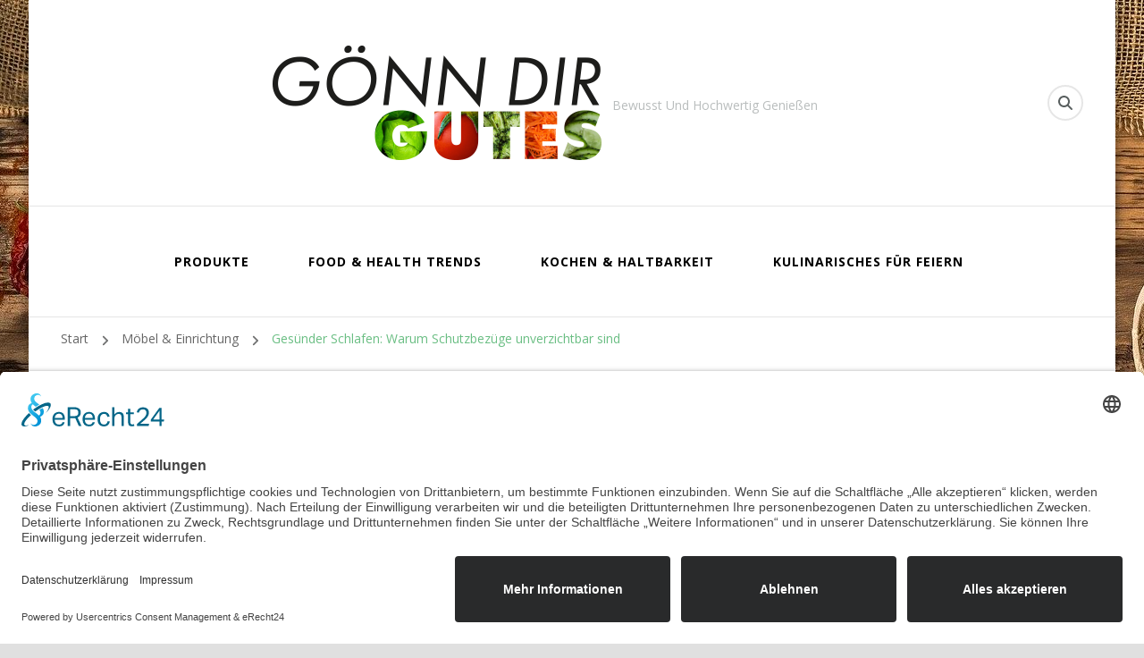

--- FILE ---
content_type: text/html; charset=UTF-8
request_url: https://goenn-dir-gutes.com/gesuender-schlafen-warum-schutzbezuege-unverzichtbar-sind/
body_size: 15190
content:
    <!DOCTYPE html>
    <html lang="de">
    <head itemscope itemtype="http://schema.org/WebSite">
	    <meta charset="UTF-8">
    <meta name="viewport" content="width=device-width, initial-scale=1">
    <link rel="profile" href="http://gmpg.org/xfn/11">
    <meta name='robots' content='index, follow, max-image-preview:large, max-snippet:-1, max-video-preview:-1' />

	<!-- This site is optimized with the Yoast SEO plugin v26.8 - https://yoast.com/product/yoast-seo-wordpress/ -->
	<title>Gesünder Schlafen: Warum Schutzbezüge unverzichtbar sind -</title>
	<meta name="description" content="Wie sogenannte Encasings oder Schutzbezüge nicht nur Ihr Bett, sondern auch Ihre Gesundheit bewahren → Tipps und Tricks ✓" />
	<link rel="canonical" href="https://goenn-dir-gutes.com/gesuender-schlafen-warum-schutzbezuege-unverzichtbar-sind/" />
	<meta property="og:locale" content="de_DE" />
	<meta property="og:type" content="article" />
	<meta property="og:title" content="Gesünder Schlafen: Warum Schutzbezüge unverzichtbar sind -" />
	<meta property="og:description" content="Wie sogenannte Encasings oder Schutzbezüge nicht nur Ihr Bett, sondern auch Ihre Gesundheit bewahren → Tipps und Tricks ✓" />
	<meta property="og:url" content="https://goenn-dir-gutes.com/gesuender-schlafen-warum-schutzbezuege-unverzichtbar-sind/" />
	<meta property="article:published_time" content="2024-05-16T11:43:23+00:00" />
	<meta property="article:modified_time" content="2024-06-03T12:48:15+00:00" />
	<meta property="og:image" content="https://goenn-dir-gutes.com/wp-content/uploads/2024/06/Encasings.webp" />
	<meta property="og:image:width" content="1792" />
	<meta property="og:image:height" content="1024" />
	<meta property="og:image:type" content="image/webp" />
	<meta name="author" content="admin" />
	<meta name="twitter:card" content="summary_large_image" />
	<meta name="twitter:label1" content="Verfasst von" />
	<meta name="twitter:data1" content="admin" />
	<meta name="twitter:label2" content="Geschätzte Lesezeit" />
	<meta name="twitter:data2" content="5 Minuten" />
	<script type="application/ld+json" class="yoast-schema-graph">{"@context":"https://schema.org","@graph":[{"@type":"Article","@id":"https://goenn-dir-gutes.com/gesuender-schlafen-warum-schutzbezuege-unverzichtbar-sind/#article","isPartOf":{"@id":"https://goenn-dir-gutes.com/gesuender-schlafen-warum-schutzbezuege-unverzichtbar-sind/"},"author":{"name":"admin","@id":"https://goenn-dir-gutes.com/#/schema/person/670805ecf32c8b94afeca1853dbe7401"},"headline":"Gesünder Schlafen: Warum Schutzbezüge unverzichtbar sind","datePublished":"2024-05-16T11:43:23+00:00","dateModified":"2024-06-03T12:48:15+00:00","mainEntityOfPage":{"@id":"https://goenn-dir-gutes.com/gesuender-schlafen-warum-schutzbezuege-unverzichtbar-sind/"},"wordCount":646,"image":{"@id":"https://goenn-dir-gutes.com/gesuender-schlafen-warum-schutzbezuege-unverzichtbar-sind/#primaryimage"},"thumbnailUrl":"https://goenn-dir-gutes.com/wp-content/uploads/2024/06/Encasings.webp","articleSection":["Möbel &amp; Einrichtung"],"inLanguage":"de"},{"@type":"WebPage","@id":"https://goenn-dir-gutes.com/gesuender-schlafen-warum-schutzbezuege-unverzichtbar-sind/","url":"https://goenn-dir-gutes.com/gesuender-schlafen-warum-schutzbezuege-unverzichtbar-sind/","name":"Gesünder Schlafen: Warum Schutzbezüge unverzichtbar sind -","isPartOf":{"@id":"https://goenn-dir-gutes.com/#website"},"primaryImageOfPage":{"@id":"https://goenn-dir-gutes.com/gesuender-schlafen-warum-schutzbezuege-unverzichtbar-sind/#primaryimage"},"image":{"@id":"https://goenn-dir-gutes.com/gesuender-schlafen-warum-schutzbezuege-unverzichtbar-sind/#primaryimage"},"thumbnailUrl":"https://goenn-dir-gutes.com/wp-content/uploads/2024/06/Encasings.webp","datePublished":"2024-05-16T11:43:23+00:00","dateModified":"2024-06-03T12:48:15+00:00","author":{"@id":"https://goenn-dir-gutes.com/#/schema/person/670805ecf32c8b94afeca1853dbe7401"},"description":"Wie sogenannte Encasings oder Schutzbezüge nicht nur Ihr Bett, sondern auch Ihre Gesundheit bewahren → Tipps und Tricks ✓","breadcrumb":{"@id":"https://goenn-dir-gutes.com/gesuender-schlafen-warum-schutzbezuege-unverzichtbar-sind/#breadcrumb"},"inLanguage":"de","potentialAction":[{"@type":"ReadAction","target":["https://goenn-dir-gutes.com/gesuender-schlafen-warum-schutzbezuege-unverzichtbar-sind/"]}]},{"@type":"ImageObject","inLanguage":"de","@id":"https://goenn-dir-gutes.com/gesuender-schlafen-warum-schutzbezuege-unverzichtbar-sind/#primaryimage","url":"https://goenn-dir-gutes.com/wp-content/uploads/2024/06/Encasings.webp","contentUrl":"https://goenn-dir-gutes.com/wp-content/uploads/2024/06/Encasings.webp","width":1792,"height":1024,"caption":"Ein spielerisches Plüschtier, gestaltet wie eine Hausstaubmilbe, liegt zufrieden auf einem seidenbezogenen Bett in einem warm beleuchteten Schlafzimmer. Das Spielzeug zeigt ein lächelndes Gesicht, hat mehrere Beine und antennenähnliche Strukturen, vor dem Hintergrund von weichen Möbeln und Topfpflanzen"},{"@type":"BreadcrumbList","@id":"https://goenn-dir-gutes.com/gesuender-schlafen-warum-schutzbezuege-unverzichtbar-sind/#breadcrumb","itemListElement":[{"@type":"ListItem","position":1,"name":"Startseite","item":"https://goenn-dir-gutes.com/"},{"@type":"ListItem","position":2,"name":"Gesünder Schlafen: Warum Schutzbezüge unverzichtbar sind"}]},{"@type":"WebSite","@id":"https://goenn-dir-gutes.com/#website","url":"https://goenn-dir-gutes.com/","name":"","description":"Bewusst Und Hochwertig Genießen","potentialAction":[{"@type":"SearchAction","target":{"@type":"EntryPoint","urlTemplate":"https://goenn-dir-gutes.com/?s={search_term_string}"},"query-input":{"@type":"PropertyValueSpecification","valueRequired":true,"valueName":"search_term_string"}}],"inLanguage":"de"},{"@type":"Person","@id":"https://goenn-dir-gutes.com/#/schema/person/670805ecf32c8b94afeca1853dbe7401","name":"admin","image":{"@type":"ImageObject","inLanguage":"de","@id":"https://goenn-dir-gutes.com/#/schema/person/image/","url":"https://secure.gravatar.com/avatar/43e12e257d6e9830d4b5212ce1c21c35dc1f635526cb489e78e2aa984dd8f2a2?s=96&d=mm&r=g","contentUrl":"https://secure.gravatar.com/avatar/43e12e257d6e9830d4b5212ce1c21c35dc1f635526cb489e78e2aa984dd8f2a2?s=96&d=mm&r=g","caption":"admin"},"url":"https://goenn-dir-gutes.com/author/admin/"}]}</script>
	<!-- / Yoast SEO plugin. -->


<link rel="alternate" type="application/rss+xml" title=" &raquo; Feed" href="https://goenn-dir-gutes.com/feed/" />
<link rel="alternate" title="oEmbed (JSON)" type="application/json+oembed" href="https://goenn-dir-gutes.com/wp-json/oembed/1.0/embed?url=https%3A%2F%2Fgoenn-dir-gutes.com%2Fgesuender-schlafen-warum-schutzbezuege-unverzichtbar-sind%2F" />
<link rel="alternate" title="oEmbed (XML)" type="text/xml+oembed" href="https://goenn-dir-gutes.com/wp-json/oembed/1.0/embed?url=https%3A%2F%2Fgoenn-dir-gutes.com%2Fgesuender-schlafen-warum-schutzbezuege-unverzichtbar-sind%2F&#038;format=xml" />
<style id='wp-img-auto-sizes-contain-inline-css' type='text/css'>
img:is([sizes=auto i],[sizes^="auto," i]){contain-intrinsic-size:3000px 1500px}
/*# sourceURL=wp-img-auto-sizes-contain-inline-css */
</style>
<style id='wp-emoji-styles-inline-css' type='text/css'>

	img.wp-smiley, img.emoji {
		display: inline !important;
		border: none !important;
		box-shadow: none !important;
		height: 1em !important;
		width: 1em !important;
		margin: 0 0.07em !important;
		vertical-align: -0.1em !important;
		background: none !important;
		padding: 0 !important;
	}
/*# sourceURL=wp-emoji-styles-inline-css */
</style>
<style id='wp-block-library-inline-css' type='text/css'>
:root{--wp-block-synced-color:#7a00df;--wp-block-synced-color--rgb:122,0,223;--wp-bound-block-color:var(--wp-block-synced-color);--wp-editor-canvas-background:#ddd;--wp-admin-theme-color:#007cba;--wp-admin-theme-color--rgb:0,124,186;--wp-admin-theme-color-darker-10:#006ba1;--wp-admin-theme-color-darker-10--rgb:0,107,160.5;--wp-admin-theme-color-darker-20:#005a87;--wp-admin-theme-color-darker-20--rgb:0,90,135;--wp-admin-border-width-focus:2px}@media (min-resolution:192dpi){:root{--wp-admin-border-width-focus:1.5px}}.wp-element-button{cursor:pointer}:root .has-very-light-gray-background-color{background-color:#eee}:root .has-very-dark-gray-background-color{background-color:#313131}:root .has-very-light-gray-color{color:#eee}:root .has-very-dark-gray-color{color:#313131}:root .has-vivid-green-cyan-to-vivid-cyan-blue-gradient-background{background:linear-gradient(135deg,#00d084,#0693e3)}:root .has-purple-crush-gradient-background{background:linear-gradient(135deg,#34e2e4,#4721fb 50%,#ab1dfe)}:root .has-hazy-dawn-gradient-background{background:linear-gradient(135deg,#faaca8,#dad0ec)}:root .has-subdued-olive-gradient-background{background:linear-gradient(135deg,#fafae1,#67a671)}:root .has-atomic-cream-gradient-background{background:linear-gradient(135deg,#fdd79a,#004a59)}:root .has-nightshade-gradient-background{background:linear-gradient(135deg,#330968,#31cdcf)}:root .has-midnight-gradient-background{background:linear-gradient(135deg,#020381,#2874fc)}:root{--wp--preset--font-size--normal:16px;--wp--preset--font-size--huge:42px}.has-regular-font-size{font-size:1em}.has-larger-font-size{font-size:2.625em}.has-normal-font-size{font-size:var(--wp--preset--font-size--normal)}.has-huge-font-size{font-size:var(--wp--preset--font-size--huge)}.has-text-align-center{text-align:center}.has-text-align-left{text-align:left}.has-text-align-right{text-align:right}.has-fit-text{white-space:nowrap!important}#end-resizable-editor-section{display:none}.aligncenter{clear:both}.items-justified-left{justify-content:flex-start}.items-justified-center{justify-content:center}.items-justified-right{justify-content:flex-end}.items-justified-space-between{justify-content:space-between}.screen-reader-text{border:0;clip-path:inset(50%);height:1px;margin:-1px;overflow:hidden;padding:0;position:absolute;width:1px;word-wrap:normal!important}.screen-reader-text:focus{background-color:#ddd;clip-path:none;color:#444;display:block;font-size:1em;height:auto;left:5px;line-height:normal;padding:15px 23px 14px;text-decoration:none;top:5px;width:auto;z-index:100000}html :where(.has-border-color){border-style:solid}html :where([style*=border-top-color]){border-top-style:solid}html :where([style*=border-right-color]){border-right-style:solid}html :where([style*=border-bottom-color]){border-bottom-style:solid}html :where([style*=border-left-color]){border-left-style:solid}html :where([style*=border-width]){border-style:solid}html :where([style*=border-top-width]){border-top-style:solid}html :where([style*=border-right-width]){border-right-style:solid}html :where([style*=border-bottom-width]){border-bottom-style:solid}html :where([style*=border-left-width]){border-left-style:solid}html :where(img[class*=wp-image-]){height:auto;max-width:100%}:where(figure){margin:0 0 1em}html :where(.is-position-sticky){--wp-admin--admin-bar--position-offset:var(--wp-admin--admin-bar--height,0px)}@media screen and (max-width:600px){html :where(.is-position-sticky){--wp-admin--admin-bar--position-offset:0px}}

/*# sourceURL=wp-block-library-inline-css */
</style><style id='global-styles-inline-css' type='text/css'>
:root{--wp--preset--aspect-ratio--square: 1;--wp--preset--aspect-ratio--4-3: 4/3;--wp--preset--aspect-ratio--3-4: 3/4;--wp--preset--aspect-ratio--3-2: 3/2;--wp--preset--aspect-ratio--2-3: 2/3;--wp--preset--aspect-ratio--16-9: 16/9;--wp--preset--aspect-ratio--9-16: 9/16;--wp--preset--color--black: #000000;--wp--preset--color--cyan-bluish-gray: #abb8c3;--wp--preset--color--white: #ffffff;--wp--preset--color--pale-pink: #f78da7;--wp--preset--color--vivid-red: #cf2e2e;--wp--preset--color--luminous-vivid-orange: #ff6900;--wp--preset--color--luminous-vivid-amber: #fcb900;--wp--preset--color--light-green-cyan: #7bdcb5;--wp--preset--color--vivid-green-cyan: #00d084;--wp--preset--color--pale-cyan-blue: #8ed1fc;--wp--preset--color--vivid-cyan-blue: #0693e3;--wp--preset--color--vivid-purple: #9b51e0;--wp--preset--gradient--vivid-cyan-blue-to-vivid-purple: linear-gradient(135deg,rgb(6,147,227) 0%,rgb(155,81,224) 100%);--wp--preset--gradient--light-green-cyan-to-vivid-green-cyan: linear-gradient(135deg,rgb(122,220,180) 0%,rgb(0,208,130) 100%);--wp--preset--gradient--luminous-vivid-amber-to-luminous-vivid-orange: linear-gradient(135deg,rgb(252,185,0) 0%,rgb(255,105,0) 100%);--wp--preset--gradient--luminous-vivid-orange-to-vivid-red: linear-gradient(135deg,rgb(255,105,0) 0%,rgb(207,46,46) 100%);--wp--preset--gradient--very-light-gray-to-cyan-bluish-gray: linear-gradient(135deg,rgb(238,238,238) 0%,rgb(169,184,195) 100%);--wp--preset--gradient--cool-to-warm-spectrum: linear-gradient(135deg,rgb(74,234,220) 0%,rgb(151,120,209) 20%,rgb(207,42,186) 40%,rgb(238,44,130) 60%,rgb(251,105,98) 80%,rgb(254,248,76) 100%);--wp--preset--gradient--blush-light-purple: linear-gradient(135deg,rgb(255,206,236) 0%,rgb(152,150,240) 100%);--wp--preset--gradient--blush-bordeaux: linear-gradient(135deg,rgb(254,205,165) 0%,rgb(254,45,45) 50%,rgb(107,0,62) 100%);--wp--preset--gradient--luminous-dusk: linear-gradient(135deg,rgb(255,203,112) 0%,rgb(199,81,192) 50%,rgb(65,88,208) 100%);--wp--preset--gradient--pale-ocean: linear-gradient(135deg,rgb(255,245,203) 0%,rgb(182,227,212) 50%,rgb(51,167,181) 100%);--wp--preset--gradient--electric-grass: linear-gradient(135deg,rgb(202,248,128) 0%,rgb(113,206,126) 100%);--wp--preset--gradient--midnight: linear-gradient(135deg,rgb(2,3,129) 0%,rgb(40,116,252) 100%);--wp--preset--font-size--small: 13px;--wp--preset--font-size--medium: 20px;--wp--preset--font-size--large: 36px;--wp--preset--font-size--x-large: 42px;--wp--preset--spacing--20: 0.44rem;--wp--preset--spacing--30: 0.67rem;--wp--preset--spacing--40: 1rem;--wp--preset--spacing--50: 1.5rem;--wp--preset--spacing--60: 2.25rem;--wp--preset--spacing--70: 3.38rem;--wp--preset--spacing--80: 5.06rem;--wp--preset--shadow--natural: 6px 6px 9px rgba(0, 0, 0, 0.2);--wp--preset--shadow--deep: 12px 12px 50px rgba(0, 0, 0, 0.4);--wp--preset--shadow--sharp: 6px 6px 0px rgba(0, 0, 0, 0.2);--wp--preset--shadow--outlined: 6px 6px 0px -3px rgb(255, 255, 255), 6px 6px rgb(0, 0, 0);--wp--preset--shadow--crisp: 6px 6px 0px rgb(0, 0, 0);}:where(.is-layout-flex){gap: 0.5em;}:where(.is-layout-grid){gap: 0.5em;}body .is-layout-flex{display: flex;}.is-layout-flex{flex-wrap: wrap;align-items: center;}.is-layout-flex > :is(*, div){margin: 0;}body .is-layout-grid{display: grid;}.is-layout-grid > :is(*, div){margin: 0;}:where(.wp-block-columns.is-layout-flex){gap: 2em;}:where(.wp-block-columns.is-layout-grid){gap: 2em;}:where(.wp-block-post-template.is-layout-flex){gap: 1.25em;}:where(.wp-block-post-template.is-layout-grid){gap: 1.25em;}.has-black-color{color: var(--wp--preset--color--black) !important;}.has-cyan-bluish-gray-color{color: var(--wp--preset--color--cyan-bluish-gray) !important;}.has-white-color{color: var(--wp--preset--color--white) !important;}.has-pale-pink-color{color: var(--wp--preset--color--pale-pink) !important;}.has-vivid-red-color{color: var(--wp--preset--color--vivid-red) !important;}.has-luminous-vivid-orange-color{color: var(--wp--preset--color--luminous-vivid-orange) !important;}.has-luminous-vivid-amber-color{color: var(--wp--preset--color--luminous-vivid-amber) !important;}.has-light-green-cyan-color{color: var(--wp--preset--color--light-green-cyan) !important;}.has-vivid-green-cyan-color{color: var(--wp--preset--color--vivid-green-cyan) !important;}.has-pale-cyan-blue-color{color: var(--wp--preset--color--pale-cyan-blue) !important;}.has-vivid-cyan-blue-color{color: var(--wp--preset--color--vivid-cyan-blue) !important;}.has-vivid-purple-color{color: var(--wp--preset--color--vivid-purple) !important;}.has-black-background-color{background-color: var(--wp--preset--color--black) !important;}.has-cyan-bluish-gray-background-color{background-color: var(--wp--preset--color--cyan-bluish-gray) !important;}.has-white-background-color{background-color: var(--wp--preset--color--white) !important;}.has-pale-pink-background-color{background-color: var(--wp--preset--color--pale-pink) !important;}.has-vivid-red-background-color{background-color: var(--wp--preset--color--vivid-red) !important;}.has-luminous-vivid-orange-background-color{background-color: var(--wp--preset--color--luminous-vivid-orange) !important;}.has-luminous-vivid-amber-background-color{background-color: var(--wp--preset--color--luminous-vivid-amber) !important;}.has-light-green-cyan-background-color{background-color: var(--wp--preset--color--light-green-cyan) !important;}.has-vivid-green-cyan-background-color{background-color: var(--wp--preset--color--vivid-green-cyan) !important;}.has-pale-cyan-blue-background-color{background-color: var(--wp--preset--color--pale-cyan-blue) !important;}.has-vivid-cyan-blue-background-color{background-color: var(--wp--preset--color--vivid-cyan-blue) !important;}.has-vivid-purple-background-color{background-color: var(--wp--preset--color--vivid-purple) !important;}.has-black-border-color{border-color: var(--wp--preset--color--black) !important;}.has-cyan-bluish-gray-border-color{border-color: var(--wp--preset--color--cyan-bluish-gray) !important;}.has-white-border-color{border-color: var(--wp--preset--color--white) !important;}.has-pale-pink-border-color{border-color: var(--wp--preset--color--pale-pink) !important;}.has-vivid-red-border-color{border-color: var(--wp--preset--color--vivid-red) !important;}.has-luminous-vivid-orange-border-color{border-color: var(--wp--preset--color--luminous-vivid-orange) !important;}.has-luminous-vivid-amber-border-color{border-color: var(--wp--preset--color--luminous-vivid-amber) !important;}.has-light-green-cyan-border-color{border-color: var(--wp--preset--color--light-green-cyan) !important;}.has-vivid-green-cyan-border-color{border-color: var(--wp--preset--color--vivid-green-cyan) !important;}.has-pale-cyan-blue-border-color{border-color: var(--wp--preset--color--pale-cyan-blue) !important;}.has-vivid-cyan-blue-border-color{border-color: var(--wp--preset--color--vivid-cyan-blue) !important;}.has-vivid-purple-border-color{border-color: var(--wp--preset--color--vivid-purple) !important;}.has-vivid-cyan-blue-to-vivid-purple-gradient-background{background: var(--wp--preset--gradient--vivid-cyan-blue-to-vivid-purple) !important;}.has-light-green-cyan-to-vivid-green-cyan-gradient-background{background: var(--wp--preset--gradient--light-green-cyan-to-vivid-green-cyan) !important;}.has-luminous-vivid-amber-to-luminous-vivid-orange-gradient-background{background: var(--wp--preset--gradient--luminous-vivid-amber-to-luminous-vivid-orange) !important;}.has-luminous-vivid-orange-to-vivid-red-gradient-background{background: var(--wp--preset--gradient--luminous-vivid-orange-to-vivid-red) !important;}.has-very-light-gray-to-cyan-bluish-gray-gradient-background{background: var(--wp--preset--gradient--very-light-gray-to-cyan-bluish-gray) !important;}.has-cool-to-warm-spectrum-gradient-background{background: var(--wp--preset--gradient--cool-to-warm-spectrum) !important;}.has-blush-light-purple-gradient-background{background: var(--wp--preset--gradient--blush-light-purple) !important;}.has-blush-bordeaux-gradient-background{background: var(--wp--preset--gradient--blush-bordeaux) !important;}.has-luminous-dusk-gradient-background{background: var(--wp--preset--gradient--luminous-dusk) !important;}.has-pale-ocean-gradient-background{background: var(--wp--preset--gradient--pale-ocean) !important;}.has-electric-grass-gradient-background{background: var(--wp--preset--gradient--electric-grass) !important;}.has-midnight-gradient-background{background: var(--wp--preset--gradient--midnight) !important;}.has-small-font-size{font-size: var(--wp--preset--font-size--small) !important;}.has-medium-font-size{font-size: var(--wp--preset--font-size--medium) !important;}.has-large-font-size{font-size: var(--wp--preset--font-size--large) !important;}.has-x-large-font-size{font-size: var(--wp--preset--font-size--x-large) !important;}
/*# sourceURL=global-styles-inline-css */
</style>

<style id='classic-theme-styles-inline-css' type='text/css'>
/*! This file is auto-generated */
.wp-block-button__link{color:#fff;background-color:#32373c;border-radius:9999px;box-shadow:none;text-decoration:none;padding:calc(.667em + 2px) calc(1.333em + 2px);font-size:1.125em}.wp-block-file__button{background:#32373c;color:#fff;text-decoration:none}
/*# sourceURL=/wp-includes/css/classic-themes.min.css */
</style>
<link rel='stylesheet' id='owl-carousel-css' href='https://goenn-dir-gutes.com/wp-content/themes/blossom-coach/css/owl.carousel.min.css?ver=2.2.1' type='text/css' media='all' />
<link rel='stylesheet' id='animate-css' href='https://goenn-dir-gutes.com/wp-content/themes/blossom-coach/css/animate.min.css?ver=3.5.2' type='text/css' media='all' />
<link rel='stylesheet' id='blossom-coach-google-fonts-css' href='https://fonts.googleapis.com/css?family=Open+Sans%3A300%2Cregular%2C500%2C600%2C700%2C800%2C300italic%2Citalic%2C500italic%2C600italic%2C700italic%2C800italic%7CMontserrat%3A100%2C200%2C300%2Cregular%2C500%2C600%2C700%2C800%2C900%2C100italic%2C200italic%2C300italic%2Citalic%2C500italic%2C600italic%2C700italic%2C800italic%2C900italic%7CMontserrat%3A700' type='text/css' media='all' />
<link rel='stylesheet' id='blossom-health-coach-parent-style-css' href='https://goenn-dir-gutes.com/wp-content/themes/blossom-coach/style.css?ver=6.9' type='text/css' media='all' />
<link rel='stylesheet' id='blossom-coach-css' href='https://goenn-dir-gutes.com/wp-content/themes/blossom-health-coach/style.css?ver=1.1.3' type='text/css' media='all' />
<style id='blossom-coach-inline-css' type='text/css'>


    :root {
        --primary-font: Open Sans;
        --secondary-font: Montserrat;
    }
    
    .site-title, 
    .site-title-wrap .site-title{
        font-size   : 22px;
        font-family : Montserrat;
        font-weight : 700;
        font-style  : normal;
    }
    
    section#wheeloflife_section {
        background-color: #e6f3e9;
    }
/*# sourceURL=blossom-coach-inline-css */
</style>
<script type="text/javascript" src="https://goenn-dir-gutes.com/wp-includes/js/jquery/jquery.min.js?ver=3.7.1" id="jquery-core-js"></script>
<script type="text/javascript" src="https://goenn-dir-gutes.com/wp-includes/js/jquery/jquery-migrate.min.js?ver=3.4.1" id="jquery-migrate-js"></script>
<link rel="https://api.w.org/" href="https://goenn-dir-gutes.com/wp-json/" /><link rel="alternate" title="JSON" type="application/json" href="https://goenn-dir-gutes.com/wp-json/wp/v2/posts/1099" /><link rel="EditURI" type="application/rsd+xml" title="RSD" href="https://goenn-dir-gutes.com/xmlrpc.php?rsd" />
<meta name="generator" content="WordPress 6.9" />
<link rel='shortlink' href='https://goenn-dir-gutes.com/?p=1099' />
<script id="usercentrics-cmp" async data-eu-mode="true" data-settings-id="4YsyRcI1izNubU" src="https://app.eu.usercentrics.eu/browser-ui/latest/loader.js"></script>
<script src="https://privacy-policy-sync.comply-app.com/js/app.js"></script>
<script src="https://consent.comply-app.com/js/app.js"></script><style type="text/css" id="custom-background-css">
body.custom-background { background-color: #e0e0e0; background-image: url("https://goenn-dir-gutes.com/wp-content/uploads/2020/03/2020_03_10_Gönn-dir-Gutes-Startseite_Bild_1.jpg"); background-position: left top; background-size: auto; background-repeat: repeat; background-attachment: scroll; }
</style>
	<link rel="icon" href="https://goenn-dir-gutes.com/wp-content/uploads/2021/06/Vavi_GdG.png" sizes="32x32" />
<link rel="icon" href="https://goenn-dir-gutes.com/wp-content/uploads/2021/06/Vavi_GdG.png" sizes="192x192" />
<link rel="apple-touch-icon" href="https://goenn-dir-gutes.com/wp-content/uploads/2021/06/Vavi_GdG.png" />
<meta name="msapplication-TileImage" content="https://goenn-dir-gutes.com/wp-content/uploads/2021/06/Vavi_GdG.png" />
</head>

<body class="wp-singular post-template-default single single-post postid-1099 single-format-standard custom-background wp-custom-logo wp-theme-blossom-coach wp-child-theme-blossom-health-coach custom-background-image custom-background-color style1 underline rightsidebar" itemscope itemtype="http://schema.org/WebPage">

    <div id="page" class="site"><a aria-label="Zum Inhalt springen" class="skip-link screen-reader-text" href="#acc-content">Zum Inhalt springen</a>
        <header id="masthead" class="site-header" itemscope itemtype="http://schema.org/WPHeader"> 
        <div class="header-t">
			<div class="wrapper">
				<div class="header-social">
									</div>
			        <div class="site-branding icon-text" itemscope itemtype="http://schema.org/Organization">
            <div class="site-logo"><a href="https://goenn-dir-gutes.com/" class="custom-logo-link" rel="home"><img width="370" height="170" src="https://goenn-dir-gutes.com/wp-content/uploads/2020/03/cropped-goenn-dir-gutes_Logo2.png" class="custom-logo" alt="" decoding="async" fetchpriority="high" srcset="https://goenn-dir-gutes.com/wp-content/uploads/2020/03/cropped-goenn-dir-gutes_Logo2.png 370w, https://goenn-dir-gutes.com/wp-content/uploads/2020/03/cropped-goenn-dir-gutes_Logo2-300x138.png 300w, https://goenn-dir-gutes.com/wp-content/uploads/2020/03/cropped-goenn-dir-gutes_Logo2-131x60.png 131w" sizes="(max-width: 370px) 100vw, 370px" /></a></div><!-- .site-logo -->            <div class="site-title-wrap">                    <p class="site-title" itemprop="name"><a href="https://goenn-dir-gutes.com/" rel="home" itemprop="url"></a></p>
                                    <p class="site-description">Bewusst Und Hochwertig Genießen</p>
                </div>        </div><!-- .site-branding -->
    <div class="top-right">    <div class="header-search">
        <button aria-label="search form toggle" data-toggle-target=".search-modal" data-toggle-body-class="showing-search-modal" data-set-focus=".search-modal .search-field" aria-expanded="false">
            <i class="fa fa-search"></i>
        </button>
        <div class="header-search-form search-modal cover-modal" data-modal-target-string=".search-modal">
            <div class="header-search-inner-wrap">
                <form role="search" method="get" class="search-form" action="https://goenn-dir-gutes.com/">
                <label class="screen-reader-text">Suchst du nach etwas?</label>
                <input type="search" class="search-field" placeholder="Schlüsselwörter eingeben&hellip;" value="" name="s" />
                <label for="submit-field">
                    <span><i class="fa fa-search"></i></span>
                    <input type="submit" id="submit-field" class="search-submit" value="Suchen" />
                </label>
            </form>                <button aria-label="search form close" class="close" data-toggle-target=".search-modal" data-toggle-body-class="showing-search-modal" data-set-focus=".search-modal .search-field" aria-expanded="false"></button>
            </div>
        </div>
    </div>
    </div>			</div><!-- .wrapper -->            				 
		</div><!-- .header-t -->

		<div class="main-header">
			<div class="wrapper">
				<div class="menu-wrap">
					    <nav id="site-navigation" class="main-navigation" itemscope itemtype="http://schema.org/SiteNavigationElement">
        <button type="button" class="toggle-button" data-toggle-target=".main-menu-modal" data-toggle-body-class="showing-main-menu-modal" aria-expanded="false" data-set-focus=".close-main-nav-toggle" aria-label="Mobile Navigation">
            <span class="toggle-bar"></span>
            <span class="toggle-bar"></span>
            <span class="toggle-bar"></span>
        </button>
        <div class="primary-menu-list main-menu-modal cover-modal" data-modal-target-string=".main-menu-modal">
            <button class="close close-main-nav-toggle" data-toggle-target=".main-menu-modal" data-toggle-body-class="showing-main-menu-modal" aria-expanded="false" data-set-focus=".main-menu-modal" aria-label="Mobile Navigation"><span></span></button>
            <div class="mobile-menu" aria-label="Mobil">
                <div class="menu-primaer-container"><ul id="primary-menu" class="menu main-menu-modal"><li id="menu-item-31" class="menu-item menu-item-type-taxonomy menu-item-object-category menu-item-31"><a href="https://goenn-dir-gutes.com/category/produkte/">Produkte</a></li>
<li id="menu-item-32" class="menu-item menu-item-type-taxonomy menu-item-object-category menu-item-32"><a href="https://goenn-dir-gutes.com/category/food-health-trends/">Food &#038; Health Trends</a></li>
<li id="menu-item-33" class="menu-item menu-item-type-taxonomy menu-item-object-category menu-item-33"><a href="https://goenn-dir-gutes.com/category/kochen-haltbarkeit/">Kochen &#038; Haltbarkeit</a></li>
<li id="menu-item-34" class="menu-item menu-item-type-taxonomy menu-item-object-category menu-item-34"><a href="https://goenn-dir-gutes.com/category/kulinarisches-fuer-feiern/">Kulinarisches für Feiern</a></li>
</ul></div>            </div>
        </div>
    </nav><!-- #site-navigation -->     
    	
				</div>
			</div>
		</div>  
	</header><!-- .site-header -->
    <div class="breadcrumb-wrapper"><div class="wrapper">
                <div id="crumbs" itemscope itemtype="http://schema.org/BreadcrumbList"> 
                    <span itemprop="itemListElement" itemscope itemtype="http://schema.org/ListItem">
                        <a itemprop="item" href="https://goenn-dir-gutes.com"><span itemprop="name">Start</span></a>
                        <meta itemprop="position" content="1" />
                        <span class="separator"><i class="fa fa-angle-right"></i></span>
                    </span> <span itemprop="itemListElement" itemscope itemtype="http://schema.org/ListItem"><a itemprop="item" href="https://goenn-dir-gutes.com/category/moebel-einrichtung/"><span itemprop="name">Möbel &amp; Einrichtung </span></a><meta itemprop="position" content="2" /><span class="separator"><i class="fa fa-angle-right"></i></span></span> <span class="current" itemprop="itemListElement" itemscope itemtype="http://schema.org/ListItem"><a itemprop="item" href="https://goenn-dir-gutes.com/gesuender-schlafen-warum-schutzbezuege-unverzichtbar-sind/"><span itemprop="name">Gesünder Schlafen: Warum Schutzbezüge unverzichtbar sind</span></a><meta itemprop="position" content="3" /></span></div></div></div><!-- .breadcrumb-wrapper --><div id="acc-content"><!-- done for accessiblity purpose -->        <div id="content" class="site-content">        
                        <div class="wrapper">
            
	<div id="primary" class="content-area">
		<main id="main" class="site-main">

		
<article id="post-1099" class="post-1099 post type-post status-publish format-standard has-post-thumbnail hentry category-moebel-einrichtung">
	    <figure class="post-thumbnail"><img width="810" height="500" src="https://goenn-dir-gutes.com/wp-content/uploads/2024/06/Encasings-810x500.webp" class="attachment-blossom-coach-with-sidebar size-blossom-coach-with-sidebar wp-post-image" alt="Ein spielerisches Plüschtier, gestaltet wie eine Hausstaubmilbe, liegt zufrieden auf einem seidenbezogenen Bett in einem warm beleuchteten Schlafzimmer. Das Spielzeug zeigt ein lächelndes Gesicht, hat mehrere Beine und antennenähnliche Strukturen, vor dem Hintergrund von weichen Möbeln und Topfpflanzen" itemprop="image" decoding="async" /></figure>    </figure><!-- .post-thumbnail -->
        <header class="entry-header">
		<div class="category" itemprop="about"><a href="https://goenn-dir-gutes.com/category/moebel-einrichtung/" rel="category tag">Möbel &amp; Einrichtung</a></div><h1 class="entry-title">Gesünder Schlafen: Warum Schutzbezüge unverzichtbar sind</h1><div class="entry-meta"><span class="byline" itemprop="author" itemscope itemtype="https://schema.org/Person"><span class="author" itemprop="name"><a class="url fn n" href="https://goenn-dir-gutes.com/author/admin/" itemprop="url">admin</a></span></span><span class="posted-on">Aktualisiert am  <a href="https://goenn-dir-gutes.com/gesuender-schlafen-warum-schutzbezuege-unverzichtbar-sind/" rel="bookmark"><time class="entry-date published updated" datetime="2024-06-03T14:48:15+02:00" itemprop="dateModified">Juni 3, 2024</time></time><time class="updated" datetime="2024-05-16T13:43:23+02:00" itemprop="datePublished">Mai 16, 2024</time></a></span></div>	</header>         
        <div class="entry-content" itemprop="text">
		<div class="flex flex-grow flex-col max-w-full">
<div class="min-h-[20px] text-message flex flex-col items-start whitespace-pre-wrap break-words [.text-message+&amp;]:mt-5 juice:w-full juice:items-end overflow-x-auto gap-2" dir="auto" data-message-author-role="assistant" data-message-id="53ffdcf5-f9df-42b2-858b-d3b12debe4ca">
<div class="flex w-full flex-col gap-1 juice:empty:hidden juice:first:pt-[3px]">
<div class="markdown prose w-full break-words dark:prose-invert light">
<p><strong>Jeder sucht nach dem Geheimnis für eine gute Nacht, doch oft wird ein einfacher, aber entscheidender Aspekt übersehen: der Schutz vor Allergenen im Schlafzimmer. In diesem Artikel erfahren Sie, wie sogenannte Encasings oder Schutzbezüge nicht nur Ihr Bett, sondern auch Ihre Gesundheit bewahren können.</strong></p>
<hr />
<h2>Was sind Encasings?</h2>
<p><img decoding="async" class="wp-image-1102 alignright" src="https://goenn-dir-gutes.com/wp-content/uploads/2024/06/Encasings-2-e1717417449227-973x1024.webp" alt="Ein Plüschtier, das einer Hausstaubmilbe nachempfunden ist, versteckt sich schelmisch unter einem frisch bezogenen Bett mit Encasings. Das Bild zeigt, wie nur Teile des cremefarbenen, segmentierten Körpers und mehrere Beine unter einer weichen, weißen Seidenbettwäsche hervorschauen. Das Zimmer ist vertikal ausgerichtet und durch warmes Licht sanft beleuchtet, was die spielerische Atmosphäre unterstreicht. Im Hintergrund sind kleine Topfpflanzen auf einer Kommode zu sehen, die zur ruhigen Stimmung im Raum beitragen" width="450" height="474" srcset="https://goenn-dir-gutes.com/wp-content/uploads/2024/06/Encasings-2-e1717417449227-973x1024.webp 973w, https://goenn-dir-gutes.com/wp-content/uploads/2024/06/Encasings-2-e1717417449227-285x300.webp 285w, https://goenn-dir-gutes.com/wp-content/uploads/2024/06/Encasings-2-e1717417449227-768x809.webp 768w, https://goenn-dir-gutes.com/wp-content/uploads/2024/06/Encasings-2-e1717417449227-57x60.webp 57w, https://goenn-dir-gutes.com/wp-content/uploads/2024/06/Encasings-2-e1717417449227.webp 1024w" sizes="(max-width: 450px) 100vw, 450px" />Encasings oder auch Schutzbezüge sind spezielle Überzüge für Matratzen, Kissen und Bettdecken, die aus dicht gewebten Stoffen bestehen. Diese Materialien sind so konzipiert, dass sie Allergene wie Hausstaubmilben, Pollen und Tierhaare abwehren, ohne den Schlafkomfort zu beeinträchtigen. Sie sind atmungsaktiv, was bedeutet, dass sie Luft und Feuchtigkeit durchlassen, während sie gleichzeitig Schadstoffe fernhalten.</p>
<h2></h2>
<p>Die Hauptvorteile der <a href="https://www.matratzenschutz24.net/encasing/">Encasings</a> liegt in ihrer Fähigkeit, allergische Reaktionen zu minimieren. Sie schaffen eine Barriere zwischen Ihnen und den Allergenen, die sich oft in Bettwaren ansammeln, was besonders für Allergiker lebensverändernd sein kann. Zusätzlich schützen sie Ihre Bettwaren vor schnellem Verschleiß und erleichtern die Pflege, da sie maschinenwaschbar sind.<br />
Regelmäßige Reinigung ist essentiell, um die Wirksamkeit der Bezüge zu erhalten. Waschen Sie sie entsprechend der Herstelleranweisungen, üblicherweise bei hohen Temperaturen, um Allergene effektiv zu entfernen.</p>
<p>&nbsp;</p>
<h3><img decoding="async" class="wp-image-1123 aligncenter" src="https://goenn-dir-gutes.com/wp-content/uploads/2024/06/Encasings-4-1024x683.jpg" alt="Vector Grafik einer Person, über der Sprechblasen schweben, symbolisch für verschiedene Erfahrungen" width="350" height="233" srcset="https://goenn-dir-gutes.com/wp-content/uploads/2024/06/Encasings-4-1024x683.jpg 1024w, https://goenn-dir-gutes.com/wp-content/uploads/2024/06/Encasings-4-300x200.jpg 300w, https://goenn-dir-gutes.com/wp-content/uploads/2024/06/Encasings-4-768x512.jpg 768w, https://goenn-dir-gutes.com/wp-content/uploads/2024/06/Encasings-4-1536x1024.jpg 1536w, https://goenn-dir-gutes.com/wp-content/uploads/2024/06/Encasings-4-2048x1365.jpg 2048w, https://goenn-dir-gutes.com/wp-content/uploads/2024/06/Encasings-4-90x60.jpg 90w" sizes="(max-width: 350px) 100vw, 350px" /></h3>
<h3>Erfahrungsberichte von Nutzern</h3>
<p>Viele Nutzer berichten von einer spürbaren Verbesserung ihrer Schlafqualität und einer Reduktion allergischer Symptome. Einige betonen auch die einfache Handhabung und Pflege der Bezüge als entscheidenden Vorteil.</p>
<p><strong>Anna, 34, Allergikerin</strong></p>
<p>&#8222;Seit ich Schutzbezüge für mein Bett verwende, habe ich deutlich weniger Niesanfälle und Atembeschwerden nachts. Die Investition hat sich für mich absolut gelohnt, und die Handhabung ist sehr einfach.&#8220;</p>
<p><strong>Markus, 29, Haustierbesitzer</strong></p>
<p>&#8222;Ich habe zwei Katzen, die oft im Bett schlafen. Dank der Schutzbezüge sammeln sich weniger Haare und Allergene in der Matratze, was das Reinigen erleichtert und meine Allergiesymptome mildert.&#8220;</p>
<p><strong>Julia, 42, Mutter von zwei Kindern</strong></p>
<p>&#8222;Ich habe für die Betten meiner Kinder Schutzbezüge gekauft, um von Anfang an Allergien vorzubeugen. Sie sind leicht zu waschen und zu wechseln, und ich habe das Gefühl, dass die Kinder dadurch gesünder schlafen.&#8220;</p>
<p><strong>Norbert, 55, Asthmatiker</strong></p>
<p>&#8222;Als jemand, der schweres Asthma hat, war die Nutzung von Schutzbezügen eine Empfehlung meines Arztes. Seitdem ich sie benutze, habe ich weniger nächtliche Asthmaanfälle und fühle mich insgesamt besser.&#8220;</p>
<h3>Praktische Tipps</h3>
<p>Um häufige Fehler beim Umgang mit Schutzbezügen zu vermeiden, beachten Sie folgende Tipps:</p>
<ul>
<li><strong>Nicht überdehnen</strong>: Ziehen Sie die Bezüge vorsichtig über die Bettware, um Beschädigungen des Materials zu vermeiden.</li>
<li><strong>Regelmäßige Inspektion</strong>: Überprüfen Sie regelmäßig auf Risse oder Löcher, durch die Allergene eindringen könnten.</li>
<li><strong>Richtige Waschmethode anwenden</strong>: Waschen Sie die Schutzbezüge gemäß den Anweisungen des Herstellers. Meistens ist eine Wäsche bei hohen Temperaturen empfohlen, um Allergene effektiv zu entfernen. Verwenden Sie milde, hypoallergene Waschmittel, um die Materialintegrität zu erhalten und chemische Reizstoffe zu vermeiden.</li>
<li><strong>Trocknung beachten</strong>: Trocknen Sie die Bezüge nach dem Waschen vollständig, bevor Sie sie wieder über die Matratze oder Kissen ziehen. Eine unvollständige Trocknung kann zu Schimmelbildung führen, was die Allergieproblematik verschärfen könnte.</li>
<li><strong>Regelmäßiger Wechsel</strong>: Ersetzen Sie die Schutzbezüge gemäß den Empfehlungen des Herstellers oder sobald Anzeichen von Verschleiß sichtbar werden. Dies stellt sicher, dass sie ihre Schutzfunktion effektiv erfüllen und keine Allergene durch abgenutztes Material gelangen.</li>
<li><strong>Korrekte Lagerung</strong>: Lagern Sie Ersatzbezüge an einem trockenen, sauberen Ort, um sie vor Staub und Schmutz zu schützen. Vermeiden Sie feuchte Lagerorte, um die Bildung von Schimmel und Milben zu verhindern.</li>
</ul>
<h4>Neue Wege für einen gesünderen Schlaf</h4>
<p><img loading="lazy" decoding="async" class="aligncenter wp-image-1107 size-large" src="https://goenn-dir-gutes.com/wp-content/uploads/2024/06/Encasings-3-1024x683.jpg" alt="Ein Paar liegt auf einem Bett, das mit Encasings bezogen ist, hält sich an den Händen und lächelt sich an, was den Komfort und die Allergielinderung durch schützende Bettbezüge zeigt. Das weiße Bettlaken betont die Sauberkeit und hypoallergenen Vorteile der Verwendung von Encasings für Personen, die auf Allergene empfindlich reagieren, und gewährleistet eine ruhige Schlafumgebung" width="810" height="540" srcset="https://goenn-dir-gutes.com/wp-content/uploads/2024/06/Encasings-3-1024x683.jpg 1024w, https://goenn-dir-gutes.com/wp-content/uploads/2024/06/Encasings-3-300x200.jpg 300w, https://goenn-dir-gutes.com/wp-content/uploads/2024/06/Encasings-3-768x512.jpg 768w, https://goenn-dir-gutes.com/wp-content/uploads/2024/06/Encasings-3-1536x1024.jpg 1536w, https://goenn-dir-gutes.com/wp-content/uploads/2024/06/Encasings-3-2048x1365.jpg 2048w, https://goenn-dir-gutes.com/wp-content/uploads/2024/06/Encasings-3-90x60.jpg 90w" sizes="auto, (max-width: 810px) 100vw, 810px" />Mit den richtigen Schutzbezügen können Sie nicht nur ruhiger, sondern auch gesünder schlafen. Sie bieten eine einfache und effektive Lösung, um Allergene fernzuhalten und Ihre Lebensqualität zu verbessern. Investieren Sie in Ihre Gesundheit, indem Sie Ihr Schlafumfeld optimieren.</p>
<p><strong>Bild:</strong> Inhalt mithilfe von KI erzeugt, drawlab19, Prostock-studio/DALL-E, Stock.adobe.com</p>
</div>
</div>
</div>
</div>
<div class="mt-1 flex gap-3 empty:hidden juice:-ml-3">
<div class="items-center justify-start rounded-xl p-1 flex">
<div class="flex items-center">
<div class="flex items-center pb-0.5 juice:pb-0">
<div class="[&amp;_svg]:h-full [&amp;_svg]:w-full icon-md h-4 w-4"></div>
</div>
</div>
</div>
</div>
	</div><!-- .entry-content -->
    	<footer class="entry-footer">
			</footer><!-- .entry-footer -->
	</article><!-- #post-1099 -->

		</main><!-- #main -->
        
                    
            <nav class="navigation pagination" role="navigation">
    			<h2 class="screen-reader-text">Beitragsnavigation</h2>
    			<div class="nav-links">
    				                    <div class="nav-previous">
						<a href="https://goenn-dir-gutes.com/goenn-dir-gutes-natuerliche-pflegeprodukte-fuer-bewusste-geniesser/" rel="prev">
							<span class="meta-nav"><i class="fa fa-angle-left"></i></span>
							<figure>
                                <img src="https://goenn-dir-gutes.com/wp-content/uploads/2024/04/Primavera-150x150.jpg" alt="Gönn Dir Gutes: Natürliche Pflegeprodukte für bewusste Genießer">                            </figure>
							<span class="post-title">Gönn Dir Gutes: Natürliche Pflegeprodukte für bewusste Genießer</span>
						</a>
					</div>
					                                        <div class="nav-next">
						<a href="https://goenn-dir-gutes.com/der-perfekte-gartenabend-so-schaffen-sie-eine-gemuetliche-atmosphaere/" rel="next">
							<span class="meta-nav"><i class="fa fa-angle-right"></i></span>
							<figure>
                                <img src="https://goenn-dir-gutes.com/wp-content/uploads/2024/07/Gartenparty-Freunde_Jacob-Lund-150x150.jpg" alt="Der perfekte Gartenabend: So schaffen Sie eine gemütliche Atmosphäre">                            </figure>
							<span class="post-title">Der perfekte Gartenabend: So schaffen Sie eine gemütliche Atmosphäre</span>
						</a>
					</div>
                        			</div>
    		</nav>        
                
        <div class="related-articles">
    		<h3 class="related-title"><span>Für dich vielleicht ebenfalls interessant:</span></h3>			<div class="clearfix">
                        <div class="article-block">
				<figure class="post-thumbnail">
                    <a href="https://goenn-dir-gutes.com/verstellbar-belastbar-zeitlos-neue-massstaebe-fuer-funktionsmoebel/" class="post-thumbnail">
                        <img width="540" height="400" src="https://goenn-dir-gutes.com/wp-content/uploads/2025/07/therapieliege-elektrisch-loungesessel-funktional-und-modern-540x400.jpeg" class="attachment-blossom-coach-latest size-blossom-coach-latest wp-post-image" alt="Design-Loungesessel mit Hocker | Therapieliege elektrisch" itemprop="image" decoding="async" loading="lazy" />                    </a>
                </figure><!-- .post-thumbnail -->
				<header class="entry-header">
					<h3 class="entry-title"><a href="https://goenn-dir-gutes.com/verstellbar-belastbar-zeitlos-neue-massstaebe-fuer-funktionsmoebel/" rel="bookmark">Verstellbar, belastbar, zeitlos – neue Maßstäbe für Funktionsmöbel</a></h3>                        
				</header><!-- .entry-header -->
			</div>
			            <div class="article-block">
				<figure class="post-thumbnail">
                    <a href="https://goenn-dir-gutes.com/praktische-und-elegante-outdoor-konzepte/" class="post-thumbnail">
                        <img width="540" height="400" src="https://goenn-dir-gutes.com/wp-content/uploads/2025/03/Windschutz-Terrasse-540x400.jpeg" class="attachment-blossom-coach-latest size-blossom-coach-latest wp-post-image" alt="" itemprop="image" decoding="async" loading="lazy" />                    </a>
                </figure><!-- .post-thumbnail -->
				<header class="entry-header">
					<h3 class="entry-title"><a href="https://goenn-dir-gutes.com/praktische-und-elegante-outdoor-konzepte/" rel="bookmark">Praktische und elegante Outdoor-Konzepte</a></h3>                        
				</header><!-- .entry-header -->
			</div>
			            <div class="article-block">
				<figure class="post-thumbnail">
                    <a href="https://goenn-dir-gutes.com/was-gute-raumwirkung-wirklich-ausmacht/" class="post-thumbnail">
                        <img width="540" height="400" src="https://goenn-dir-gutes.com/wp-content/uploads/2025/07/3d-grundriss-raumaufteilung-wohnkonzept-holztreppen-kaufen-540x400.jpeg" class="attachment-blossom-coach-latest size-blossom-coach-latest wp-post-image" alt="Visualisierter Wohnungsgrundriss mit Einrichtung | Holztreppen kaufen" itemprop="image" decoding="async" loading="lazy" />                    </a>
                </figure><!-- .post-thumbnail -->
				<header class="entry-header">
					<h3 class="entry-title"><a href="https://goenn-dir-gutes.com/was-gute-raumwirkung-wirklich-ausmacht/" rel="bookmark">Was gute Raumwirkung wirklich ausmacht</a></h3>                        
				</header><!-- .entry-header -->
			</div>
			            <div class="article-block">
				<figure class="post-thumbnail">
                    <a href="https://goenn-dir-gutes.com/zwischen-klick-und-kante-moebelplanung-neu-gedacht/" class="post-thumbnail">
                        <img width="540" height="400" src="https://goenn-dir-gutes.com/wp-content/uploads/2025/07/holzvermessung-als-vorbereitung-fuer-3d-konstruktionssoftware-540x400.jpeg" class="attachment-blossom-coach-latest size-blossom-coach-latest wp-post-image" alt="Holzvermessung per Maßband | 3D-Konstruktionssoftware" itemprop="image" decoding="async" loading="lazy" />                    </a>
                </figure><!-- .post-thumbnail -->
				<header class="entry-header">
					<h3 class="entry-title"><a href="https://goenn-dir-gutes.com/zwischen-klick-und-kante-moebelplanung-neu-gedacht/" rel="bookmark">Zwischen Klick und Kante: Möbelplanung neu gedacht</a></h3>                        
				</header><!-- .entry-header -->
			</div>
			            <div class="article-block">
				<figure class="post-thumbnail">
                    <a href="https://goenn-dir-gutes.com/haus-kaufen-oder-wohnung-mieten-das-solltest-du-wissen/" class="post-thumbnail">
                        <img width="540" height="400" src="https://goenn-dir-gutes.com/wp-content/uploads/2023/10/AdobeStock_631833669-540x400.jpg" class="attachment-blossom-coach-latest size-blossom-coach-latest wp-post-image" alt="" itemprop="image" decoding="async" loading="lazy" />                    </a>
                </figure><!-- .post-thumbnail -->
				<header class="entry-header">
					<h3 class="entry-title"><a href="https://goenn-dir-gutes.com/haus-kaufen-oder-wohnung-mieten-das-solltest-du-wissen/" rel="bookmark">Haus kaufen oder Wohnung mieten: Das solltest du wissen!</a></h3>                        
				</header><!-- .entry-header -->
			</div>
			            <div class="article-block">
				<figure class="post-thumbnail">
                    <a href="https://goenn-dir-gutes.com/allergikerfreundliches-wohnen-tipps-fuer-eine-staubfreie-umgebung/" class="post-thumbnail">
                        <img width="540" height="400" src="https://goenn-dir-gutes.com/wp-content/uploads/2025/03/Hyla-Staubsauger-540x400.jpeg" class="attachment-blossom-coach-latest size-blossom-coach-latest wp-post-image" alt="" itemprop="image" decoding="async" loading="lazy" />                    </a>
                </figure><!-- .post-thumbnail -->
				<header class="entry-header">
					<h3 class="entry-title"><a href="https://goenn-dir-gutes.com/allergikerfreundliches-wohnen-tipps-fuer-eine-staubfreie-umgebung/" rel="bookmark">Allergikerfreundliches Wohnen – Tipps für eine staubfreie Umgebung</a></h3>                        
				</header><!-- .entry-header -->
			</div>
			            </div><!-- .clearfix -->
    	</div><!-- .related-articles/latest-articles -->
                
	</div><!-- #primary -->


<aside id="secondary" class="widget-area" itemscope itemtype="http://schema.org/WPSideBar">
	<section id="categories-4" class="widget widget_categories"><h2 class="widget-title" itemprop="name"><span>Kategorien</span></h2>
			<ul>
					<li class="cat-item cat-item-1"><a href="https://goenn-dir-gutes.com/category/allgemien/">Allgemein</a> (53)
</li>
	<li class="cat-item cat-item-3"><a href="https://goenn-dir-gutes.com/category/food-health-trends/">Food &amp; Health Trends</a> (42)
</li>
	<li class="cat-item cat-item-4"><a href="https://goenn-dir-gutes.com/category/kochen-haltbarkeit/">Kochen &amp; Haltbarkeit</a> (10)
</li>
	<li class="cat-item cat-item-5"><a href="https://goenn-dir-gutes.com/category/kulinarisches-fuer-feiern/">Kulinarisches für Feiern</a> (12)
</li>
	<li class="cat-item cat-item-45"><a href="https://goenn-dir-gutes.com/category/lifestyle/">Lifestyle</a> (77)
</li>
	<li class="cat-item cat-item-41"><a href="https://goenn-dir-gutes.com/category/moebel-einrichtung/">Möbel &amp; Einrichtung</a> (43)
</li>
	<li class="cat-item cat-item-2"><a href="https://goenn-dir-gutes.com/category/produkte/">Produkte</a> (47)
</li>
	<li class="cat-item cat-item-46"><a href="https://goenn-dir-gutes.com/category/tipps-tricks/">Tipps &amp; Tricks</a> (49)
</li>
			</ul>

			</section>
		<section id="recent-posts-4" class="widget widget_recent_entries">
		<h2 class="widget-title" itemprop="name"><span>Kürzlich Veröffentlicht</span></h2>
		<ul>
											<li>
					<a href="https://goenn-dir-gutes.com/deine-outdoorkueche-mit-grill-so-gestaltest-du-dein-individuelles-kochparadies-im-freien/">Deine Outdoorküche mit Grill: So gestaltest du dein individuelles Kochparadies im Freien</a>
									</li>
											<li>
					<a href="https://goenn-dir-gutes.com/wie-professionelle-ghostwriter-deine-hausarbeit-stressfrei-perfektionieren/">Wie professionelle Ghostwriter deine Hausarbeit stressfrei perfektionieren</a>
									</li>
											<li>
					<a href="https://goenn-dir-gutes.com/so-waehlen-sie-hautfreundliche-bettwaesche-fuer-mehr-komfort-und-naturschutz-im-schlafzimmer/">So wählen Sie hautfreundliche Bettwäsche für mehr Komfort und Naturschutz im Schlafzimmer</a>
									</li>
					</ul>

		</section></aside><!-- #secondary -->
            
            </div><!-- #acc-content -->        
        </div><!-- .wrapper -->        
    </div><!-- .site-content -->
        <footer id="colophon" class="site-footer" itemscope itemtype="http://schema.org/WPFooter">
            <div class="top-footer">
    		<div class="wrapper">
    			<div class="grid column-3">
                                    <div class="col">
                       <section id="media_image-3" class="widget widget_media_image"><h2 class="widget-title" itemprop="name"><span>Über mich</span></h2><img width="300" height="204" src="https://goenn-dir-gutes.com/wp-content/uploads/2020/03/2020_03_10_Initial_Nico-300x204.jpg" class="image wp-image-10  attachment-medium size-medium" alt="Nico_Porträt" style="max-width: 100%; height: auto;" decoding="async" loading="lazy" srcset="https://goenn-dir-gutes.com/wp-content/uploads/2020/03/2020_03_10_Initial_Nico-300x204.jpg 300w, https://goenn-dir-gutes.com/wp-content/uploads/2020/03/2020_03_10_Initial_Nico-768x522.jpg 768w, https://goenn-dir-gutes.com/wp-content/uploads/2020/03/2020_03_10_Initial_Nico.jpg 932w" sizes="auto, (max-width: 300px) 100vw, 300px" /></section><section id="text-3" class="widget widget_text"><h2 class="widget-title" itemprop="name"><span>Schön dich auf meinem Food-Blog begrüßen zu können!</span></h2>			<div class="textwidget"></div>
		</section> 
                    </div>
                                    <div class="col">
                       <section id="text-5" class="widget widget_text">			<div class="textwidget"><p>Hallo! Ich heiße Nico und bin 22 Jahre alt. Ich interessiere mich neben Sport (Motorrad) und klassischer Musik auch besonders für das Thema Essen. Literatur und Reisen haben meinen kulinarischen Horizont erweitert. Ich möchte meine Erfahrungen rund um Food-Trends und (gesundes/kreatives) Kochen mit euch teilen und freue mich auf einen regen Austausch mit euch!</p>
</div>
		</section> 
                    </div>
                                    <div class="col">
                       <section id="nav_menu-3" class="widget widget_nav_menu"><div class="menu-footer-container"><ul id="menu-footer" class="menu"><li id="menu-item-1901" class="menu-item menu-item-type-post_type menu-item-object-page menu-item-1901"><a href="https://goenn-dir-gutes.com/datenschutz/">Datenschutz</a></li>
<li id="menu-item-1902" class="menu-item menu-item-type-post_type menu-item-object-page menu-item-1902"><a href="https://goenn-dir-gutes.com/impressum/">Impressum</a></li>
</ul></div></section> 
                    </div>
                                </div>
    		</div><!-- .wrapper -->
    	</div><!-- .top-footer -->
            <div class="bottom-footer">
		<div class="wrapper">
			<div class="copyright">            
            <span>&copy; Copyright 2026 <a href="https://goenn-dir-gutes.com/"></a>. Alle Rechte vorbehalten.</span>Blossom Health Coach | Entwickelt von<a href="https://blossomthemes.com/" rel="nofollow" target="_blank">Blossom Themes</a>. Präsentiert von <a href="https://de.wordpress.org/" target="_blank">WordPress</a>.               
            </div>
		</div><!-- .wrapper -->
	</div><!-- .bottom-footer -->
        <button aria-label="Nach oben" class="back-to-top">
		<span>&#10140;</span>
	</button>
        </footer><!-- #colophon -->
        </div><!-- #page -->
    <script type="speculationrules">
{"prefetch":[{"source":"document","where":{"and":[{"href_matches":"/*"},{"not":{"href_matches":["/wp-*.php","/wp-admin/*","/wp-content/uploads/*","/wp-content/*","/wp-content/plugins/*","/wp-content/themes/blossom-health-coach/*","/wp-content/themes/blossom-coach/*","/*\\?(.+)"]}},{"not":{"selector_matches":"a[rel~=\"nofollow\"]"}},{"not":{"selector_matches":".no-prefetch, .no-prefetch a"}}]},"eagerness":"conservative"}]}
</script>
<script type="text/javascript" src="https://goenn-dir-gutes.com/wp-content/themes/blossom-coach/js/all.min.js?ver=6.5.1" id="all-js"></script>
<script type="text/javascript" src="https://goenn-dir-gutes.com/wp-content/themes/blossom-coach/js/v4-shims.min.js?ver=6.5.1" id="v4-shims-js"></script>
<script type="text/javascript" src="https://goenn-dir-gutes.com/wp-content/themes/blossom-coach/js/owl.carousel.min.js?ver=2.2.1" id="owl-carousel-js"></script>
<script type="text/javascript" src="https://goenn-dir-gutes.com/wp-content/themes/blossom-coach/js/owlcarousel2-a11ylayer.min.js?ver=0.2.1" id="owlcarousel2-a11ylayer-js"></script>
<script type="text/javascript" src="https://goenn-dir-gutes.com/wp-includes/js/imagesloaded.min.js?ver=5.0.0" id="imagesloaded-js"></script>
<script type="text/javascript" src="https://goenn-dir-gutes.com/wp-includes/js/masonry.min.js?ver=4.2.2" id="masonry-js"></script>
<script type="text/javascript" id="blossom-coach-js-extra">
/* <![CDATA[ */
var blossom_coach_data = {"rtl":"","animation":"fadeOutUp"};
//# sourceURL=blossom-coach-js-extra
/* ]]> */
</script>
<script type="text/javascript" src="https://goenn-dir-gutes.com/wp-content/themes/blossom-coach/js/custom.min.js?ver=1.1.3" id="blossom-coach-js"></script>
<script type="text/javascript" src="https://goenn-dir-gutes.com/wp-content/themes/blossom-coach/js/modal-accessibility.min.js?ver=1.1.3" id="blossom-coach-modal-js"></script>
<script id="wp-emoji-settings" type="application/json">
{"baseUrl":"https://s.w.org/images/core/emoji/17.0.2/72x72/","ext":".png","svgUrl":"https://s.w.org/images/core/emoji/17.0.2/svg/","svgExt":".svg","source":{"concatemoji":"https://goenn-dir-gutes.com/wp-includes/js/wp-emoji-release.min.js?ver=6.9"}}
</script>
<script type="module">
/* <![CDATA[ */
/*! This file is auto-generated */
const a=JSON.parse(document.getElementById("wp-emoji-settings").textContent),o=(window._wpemojiSettings=a,"wpEmojiSettingsSupports"),s=["flag","emoji"];function i(e){try{var t={supportTests:e,timestamp:(new Date).valueOf()};sessionStorage.setItem(o,JSON.stringify(t))}catch(e){}}function c(e,t,n){e.clearRect(0,0,e.canvas.width,e.canvas.height),e.fillText(t,0,0);t=new Uint32Array(e.getImageData(0,0,e.canvas.width,e.canvas.height).data);e.clearRect(0,0,e.canvas.width,e.canvas.height),e.fillText(n,0,0);const a=new Uint32Array(e.getImageData(0,0,e.canvas.width,e.canvas.height).data);return t.every((e,t)=>e===a[t])}function p(e,t){e.clearRect(0,0,e.canvas.width,e.canvas.height),e.fillText(t,0,0);var n=e.getImageData(16,16,1,1);for(let e=0;e<n.data.length;e++)if(0!==n.data[e])return!1;return!0}function u(e,t,n,a){switch(t){case"flag":return n(e,"\ud83c\udff3\ufe0f\u200d\u26a7\ufe0f","\ud83c\udff3\ufe0f\u200b\u26a7\ufe0f")?!1:!n(e,"\ud83c\udde8\ud83c\uddf6","\ud83c\udde8\u200b\ud83c\uddf6")&&!n(e,"\ud83c\udff4\udb40\udc67\udb40\udc62\udb40\udc65\udb40\udc6e\udb40\udc67\udb40\udc7f","\ud83c\udff4\u200b\udb40\udc67\u200b\udb40\udc62\u200b\udb40\udc65\u200b\udb40\udc6e\u200b\udb40\udc67\u200b\udb40\udc7f");case"emoji":return!a(e,"\ud83e\u1fac8")}return!1}function f(e,t,n,a){let r;const o=(r="undefined"!=typeof WorkerGlobalScope&&self instanceof WorkerGlobalScope?new OffscreenCanvas(300,150):document.createElement("canvas")).getContext("2d",{willReadFrequently:!0}),s=(o.textBaseline="top",o.font="600 32px Arial",{});return e.forEach(e=>{s[e]=t(o,e,n,a)}),s}function r(e){var t=document.createElement("script");t.src=e,t.defer=!0,document.head.appendChild(t)}a.supports={everything:!0,everythingExceptFlag:!0},new Promise(t=>{let n=function(){try{var e=JSON.parse(sessionStorage.getItem(o));if("object"==typeof e&&"number"==typeof e.timestamp&&(new Date).valueOf()<e.timestamp+604800&&"object"==typeof e.supportTests)return e.supportTests}catch(e){}return null}();if(!n){if("undefined"!=typeof Worker&&"undefined"!=typeof OffscreenCanvas&&"undefined"!=typeof URL&&URL.createObjectURL&&"undefined"!=typeof Blob)try{var e="postMessage("+f.toString()+"("+[JSON.stringify(s),u.toString(),c.toString(),p.toString()].join(",")+"));",a=new Blob([e],{type:"text/javascript"});const r=new Worker(URL.createObjectURL(a),{name:"wpTestEmojiSupports"});return void(r.onmessage=e=>{i(n=e.data),r.terminate(),t(n)})}catch(e){}i(n=f(s,u,c,p))}t(n)}).then(e=>{for(const n in e)a.supports[n]=e[n],a.supports.everything=a.supports.everything&&a.supports[n],"flag"!==n&&(a.supports.everythingExceptFlag=a.supports.everythingExceptFlag&&a.supports[n]);var t;a.supports.everythingExceptFlag=a.supports.everythingExceptFlag&&!a.supports.flag,a.supports.everything||((t=a.source||{}).concatemoji?r(t.concatemoji):t.wpemoji&&t.twemoji&&(r(t.twemoji),r(t.wpemoji)))});
//# sourceURL=https://goenn-dir-gutes.com/wp-includes/js/wp-emoji-loader.min.js
/* ]]> */
</script>

</body>
</html>
